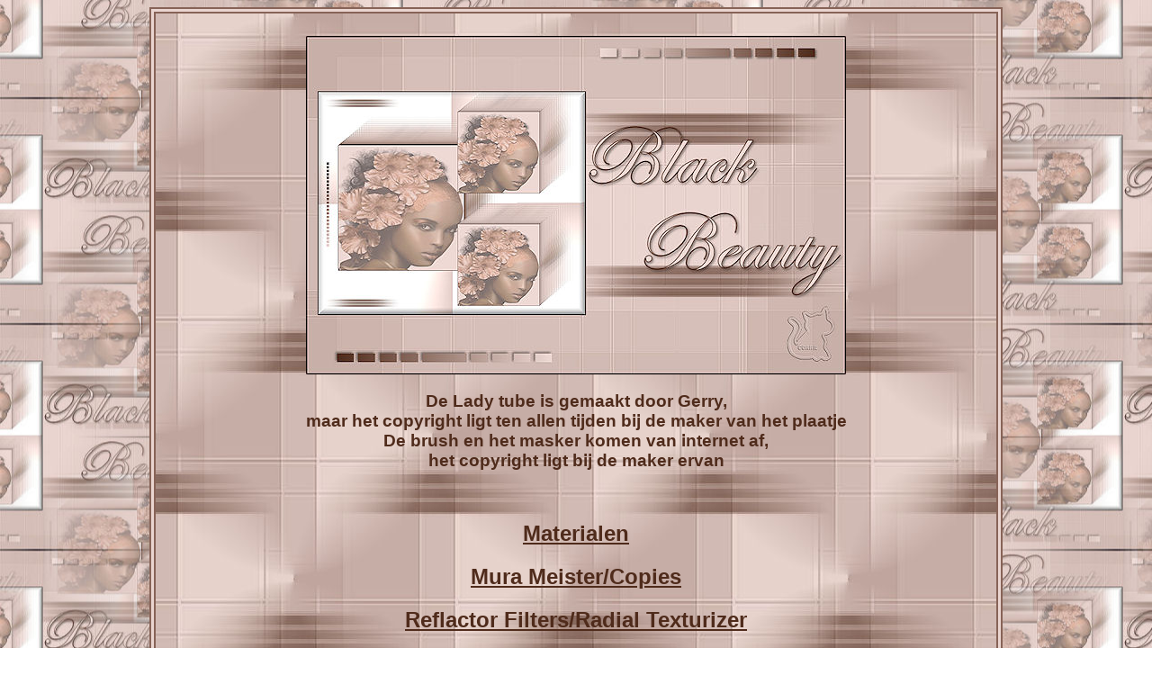

--- FILE ---
content_type: text/html
request_url: http://salvie.nl/BlackBeauty/BlackBeauty.html
body_size: 2195
content:

<html>
<head>
<title>Black Beauty</title>
<link rel="stylesheet"
 href="Black Beauty.css"type="text/css">
 <script type="text/javascript">// BRON: http://www.felgall.com/jstip35.htmdocument.onselectstart = new Function('return false')function ds(e) { return false; }function ra() { return true; }document.onmousedown = ds;document.onclick = ra;</script>
 <SCRIPT LANGUAGE="JavaScript">

<!-- Voor de leukste scripts gaat u naar...-->
<!-- Sentinelli�s Javascript! The source for all your Javascript and PHP -->
<!-- http://www.sentinelli.nl -->


<!-- Begin
function varitext(text){
text=document
print(text)
}
//  End -->
</script>
</head>
<body oncontextmenu="return false;">

<table width="75%" border="1" align="center" cellpadding="3" cellspacing="0" bordercolor="#876357" bgcolor="#ead5d0" summary="layout table">
  <tr>
    <td><table width="100%" border="1" align="center" cellpadding="25" cellspacing="0" bordercolor="#876357" background="achtergrond2.jpg" summary="layout table">
      <tr>
        <td align="center"><img src="Black Beauty.jpg" alt="plaatje"><br>
<h3>De Lady tube is gemaakt door Gerry,<br>
maar het copyright ligt ten allen tijden bij de maker van het plaatje<br>
De brush en het masker komen van internet af,<br>
het copyright ligt bij de maker ervan</h3><br>
<a href="Black Beauty.zip"><h2>Materialen</h2></a>
<a href="http://pspgroep.seniorennet.be/filterpagina.htm" target="_blank">
<h2>Mura Meister/Copies</h2></a>
<a href="http://pspgroep.seniorennet.be/filterpagina.htm" target="_blank">
<h2>Reflactor Filters/Radial Texturizer</h2></a><br>
<H1>Black Beauty</h1><br><br>
<h3>Zet de selecties in je selectiemap in PSP<br><br>
Zet het Reflactor filter in je pluginsmap in PSP,<br><br>
Wil dit niet lukken dan kun je dit filter ook importeren in Unlimited,<br><br>
Je ziet hem terug als Krusty FX VOL 3(Tools)<br><br>
Zet de Brushbestandjes in je penselenmap in PSP<br><br><br>
Open een mooi tube in PSP<br><br>
Kies er 2 kleuren uit<br><br>
Zet een hele lichte kleur in je achtergrond en een donkere in je voorgrond<br><br>
Open een Nieuwe afbeelding 600x500 de l.kleur<br><br>
Effecten / Insteekfilters / Reflactor filters / Radial texturizer<br><br>
<img src="Image2.jpg"border="0" alt="plaatje"><br><br>
Lagen / Nieuwe laag<br><br>
Selecties / Laden van schijf Sel_Black Beauty_salvie<br><br>
Vul deze met je d.kleur<br><br>
Selecties / Wijzigen / Inkrimpen met 1<br><br>
Vul je selectie met je l.kleur<br><br>
Lagen / NIeuwe laag<br><br>
OPen de tube / Kopieer en plak in selectie<br><br>
Zet de dekking op 50<br><br>
Selecties / Niets selecteren<br><br>
Lagen / Samenvoegen / Omlaag samenvoegen<br><br>
Bewerken / Kopieren<br><br>
Effecten / Insteekfilters / Mura Meister / Copie<br><br>
<img src="Image3.jpg"border="0" alt="plaatje"><br><br>
Bewerken / Plakken als nieuwe laag<br><br>
Afbeelding / Formaat wijzigen met 65%<br><br>
Schuif deze nu iets naar boven (zie crea)<br><br>
Herhaal Mura meister / Copies<br><br>
Dupliceer deze laag<br><br>
Trek hem nu naar beneden (zie crea)<br><br>
Lagen / Samenvoegen / Alle lagen samenvoegen<br><br>
Lagen / Nieuwe laag<br><br>
Ga naar je penseel gereedschap en zoek brush lynd04-060 003<br><br>
Stempel 1x met je d.kleur linksboven(zie crea)<br><br>
Dupliceer deze laag<br><br>
Afbeelding / Omdraaien<br><br>
Lagen / Nieuwe laag<br><br>
Selecties / Laden van schijf Sel_Black Beauty2_salvie<br><br>
Vul deze met een verloop Linair /Omkeren aanvinken /Hoek en herhalingen op 0<br><br>
Lagen / Samenvoegen / Alle lagen samenvoegen<br><br>
Effecten / Als knop<br><br>
<img src="Image6.jpg"border="0" alt="plaatje"><br><br>
Afbeelding / Rand toevoegen 2 pixels d.kleur<br><br>
Afbeelding / Formaat wijzigen naar 400Br<br><br>
Zet deze even weg<br><br><br><br>
Open een Nieuwe afbeelding 800x500 l.kleur<br><br>
Lagen / Nieuwe laag<br><br>
Vul de Nieuwe afbeelding met je d.kleur<br><br>
Lagen / Nieuwe maskerlaag / Uit afbeelding / 0153 Wickedmasker<br><br>
Maskergegevens omkeren aan vinken en ok�<br><br>
Verwijder je masker in je lagenpalet en ja op de vraag<br><br>
Lagen / Samenvoegen / Groep samenvoegen<br><br>
Zet de dekking van deze laag op 30<br><br>
Lagen / Samenvoegen / Alle lagen samenvoegen<br><br>
Lagen / Nieuwe rasterlaag<br><br>
Ga naar je penseel gereedschap en zoek brush lynd04-060 003 grootte 500<br><br>
Stempel hem ongeveer 8 blokjes van de onderkant<br><br>
Als je je achtergrondlaag even afsluit kun je het beter zien<br><br>
Dupliceer deze laag <br><br>
Afbeelding / omdraaien<br><br>
Lagen / Samenvoegen / Alle lagen samenvoegen<br><br>
Open je crea / Kopieer en plak als nieuwe laag<br><br>
Zet deze links neer (zie crea)<br><br>
Lagen / Nieuwe laag<br><br>
Selecties / Laden van schijf Sel_Black Beauty3_salvie<br><br>
Vul deze met een verloop Linair /Omkeren aanvinken /Hoek op 90 en herhalingen op 0<br><br>
Effecten / 3D-effecten / Slagschaduw<br><br>
<img src="Image10.jpg"border="0" alt="plaatje"><br><br>
Dupliceer deze laag<br><br>
Afbeelding / Omdraaien<br><br>
Afbeelding / Spiegelen<br><br>
Lagen / Samenvoegen / Alle lagen samenvoegen<br><br>
Afbeelding / Rand toevoegen 2 pixels d.kleur<br><br>
Ga naar je tekstgereedschap en kies een mooi sierlijk lettertype<br><br>
Ik nam EdwardianScripts / Grootte 125 / steekbreedte 1 / zwevend<br><br>
Type de tekst Black Beauty en zet hem op zijn plaats(zie crea)<br><br>
Effecten / 3D-effecten / Herhaal de Slagschaduw<br><br>
Zet nu je watermerk erop en verklein naar 600 Br<br><br><br>
Veel plezier met deze les<br><br>


                                                    Groetjes Corrie<br><br>
																										<br>
																										27 Augustus 2008
																										<br><br></h3>
<a href="..\html\Voorwaarden.html"><h3>Voorwaarden</h3></a>

<br>
<DIV ALIGN="CENTER">
<FORM>
<INPUT NAME="print" TYPE="button" VALUE="Print this Document!"
ONCLICK="varitext()">
</FORM>
</DIV>


<!-- Script Size:  0.85 KB -->
</td>
      </tr>
    </table></td>
  </tr>
</table>

</body>
</html>


--- FILE ---
content_type: text/css
request_url: http://salvie.nl/BlackBeauty/Black%20Beauty.css
body_size: 213
content:
/*stylesheet Black Beauty*/

body {background-image:url("achtergrond.jpg");
 background-position:center;
			background-attachment:fixed;
      color:#4f2b1b;
			font-family:arial;
			Font-size:15
		 }
H1   {color:#4f2b1b}
H3   {color:#4f2b1b}

a:link {color:#4f2b1b}
a:visited   {color:#4f2b1b}
a:active    {color:#4f2b1b}
